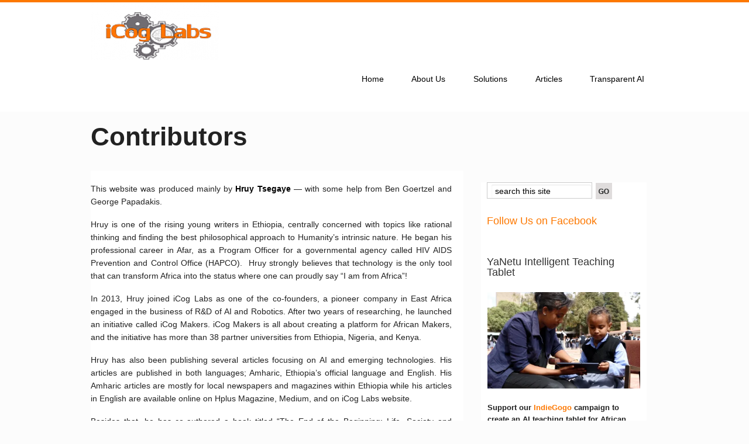

--- FILE ---
content_type: text/html; charset=UTF-8
request_url: https://icog-labs.com/about-us/contributors/
body_size: 8423
content:
<!doctype html>
<!--[if lt IE 7 ]> <html class="no-js ie6" lang="en-US"> <![endif]-->
<!--[if IE 7 ]>    <html class="no-js ie7" lang="en-US"> <![endif]-->
<!--[if IE 8 ]>    <html class="no-js ie8" lang="en-US"> <![endif]-->
<!--[if (gte IE 9)|!(IE)]><!--> <html class="no-js" lang="en-US"> <!--<![endif]-->
<head>

<meta charset="UTF-8" />
<meta name="viewport" content="width=device-width, user-scalable=no, initial-scale=1.0, minimum-scale=1.0, maximum-scale=1.0">
<meta http-equiv="X-UA-Compatible" content="IE=edge,chrome=1" />


<link rel="profile" href="http://gmpg.org/xfn/11" />
<link rel="pingback" href="https://icog-labs.com/xmlrpc.php" />
			


	
<link media="all" href="https://icog-labs.com/wp-content/cache/autoptimize/css/autoptimize_1ae6588e56a014c3637640bb357ac7ea.css" rel="stylesheet"><title>Contributors &#8211; iCog Labs</title>
<meta name='robots' content='max-image-preview:large' />
<link rel='dns-prefetch' href='//secure.gravatar.com' />
<link rel='dns-prefetch' href='//stats.wp.com' />
<link rel='dns-prefetch' href='//fonts.googleapis.com' />
<link rel='dns-prefetch' href='//v0.wordpress.com' />
<link rel='dns-prefetch' href='//jetpack.wordpress.com' />
<link rel='dns-prefetch' href='//s0.wp.com' />
<link rel='dns-prefetch' href='//public-api.wordpress.com' />
<link rel='dns-prefetch' href='//0.gravatar.com' />
<link rel='dns-prefetch' href='//1.gravatar.com' />
<link rel='dns-prefetch' href='//2.gravatar.com' />
<link rel='dns-prefetch' href='//widgets.wp.com' />
<link rel='preconnect' href='//c0.wp.com' />
<link rel='preconnect' href='//i0.wp.com' />
<link rel="alternate" type="application/rss+xml" title="iCog Labs &raquo; Feed" href="https://icog-labs.com/feed/" />
<link rel="alternate" type="application/rss+xml" title="iCog Labs &raquo; Comments Feed" href="https://icog-labs.com/comments/feed/" />
<script type="text/javascript">
/* <![CDATA[ */
window._wpemojiSettings = {"baseUrl":"https:\/\/s.w.org\/images\/core\/emoji\/15.0.3\/72x72\/","ext":".png","svgUrl":"https:\/\/s.w.org\/images\/core\/emoji\/15.0.3\/svg\/","svgExt":".svg","source":{"concatemoji":"https:\/\/icog-labs.com\/wp-includes\/js\/wp-emoji-release.min.js?ver=6.6.2"}};
/*! This file is auto-generated */
!function(i,n){var o,s,e;function c(e){try{var t={supportTests:e,timestamp:(new Date).valueOf()};sessionStorage.setItem(o,JSON.stringify(t))}catch(e){}}function p(e,t,n){e.clearRect(0,0,e.canvas.width,e.canvas.height),e.fillText(t,0,0);var t=new Uint32Array(e.getImageData(0,0,e.canvas.width,e.canvas.height).data),r=(e.clearRect(0,0,e.canvas.width,e.canvas.height),e.fillText(n,0,0),new Uint32Array(e.getImageData(0,0,e.canvas.width,e.canvas.height).data));return t.every(function(e,t){return e===r[t]})}function u(e,t,n){switch(t){case"flag":return n(e,"\ud83c\udff3\ufe0f\u200d\u26a7\ufe0f","\ud83c\udff3\ufe0f\u200b\u26a7\ufe0f")?!1:!n(e,"\ud83c\uddfa\ud83c\uddf3","\ud83c\uddfa\u200b\ud83c\uddf3")&&!n(e,"\ud83c\udff4\udb40\udc67\udb40\udc62\udb40\udc65\udb40\udc6e\udb40\udc67\udb40\udc7f","\ud83c\udff4\u200b\udb40\udc67\u200b\udb40\udc62\u200b\udb40\udc65\u200b\udb40\udc6e\u200b\udb40\udc67\u200b\udb40\udc7f");case"emoji":return!n(e,"\ud83d\udc26\u200d\u2b1b","\ud83d\udc26\u200b\u2b1b")}return!1}function f(e,t,n){var r="undefined"!=typeof WorkerGlobalScope&&self instanceof WorkerGlobalScope?new OffscreenCanvas(300,150):i.createElement("canvas"),a=r.getContext("2d",{willReadFrequently:!0}),o=(a.textBaseline="top",a.font="600 32px Arial",{});return e.forEach(function(e){o[e]=t(a,e,n)}),o}function t(e){var t=i.createElement("script");t.src=e,t.defer=!0,i.head.appendChild(t)}"undefined"!=typeof Promise&&(o="wpEmojiSettingsSupports",s=["flag","emoji"],n.supports={everything:!0,everythingExceptFlag:!0},e=new Promise(function(e){i.addEventListener("DOMContentLoaded",e,{once:!0})}),new Promise(function(t){var n=function(){try{var e=JSON.parse(sessionStorage.getItem(o));if("object"==typeof e&&"number"==typeof e.timestamp&&(new Date).valueOf()<e.timestamp+604800&&"object"==typeof e.supportTests)return e.supportTests}catch(e){}return null}();if(!n){if("undefined"!=typeof Worker&&"undefined"!=typeof OffscreenCanvas&&"undefined"!=typeof URL&&URL.createObjectURL&&"undefined"!=typeof Blob)try{var e="postMessage("+f.toString()+"("+[JSON.stringify(s),u.toString(),p.toString()].join(",")+"));",r=new Blob([e],{type:"text/javascript"}),a=new Worker(URL.createObjectURL(r),{name:"wpTestEmojiSupports"});return void(a.onmessage=function(e){c(n=e.data),a.terminate(),t(n)})}catch(e){}c(n=f(s,u,p))}t(n)}).then(function(e){for(var t in e)n.supports[t]=e[t],n.supports.everything=n.supports.everything&&n.supports[t],"flag"!==t&&(n.supports.everythingExceptFlag=n.supports.everythingExceptFlag&&n.supports[t]);n.supports.everythingExceptFlag=n.supports.everythingExceptFlag&&!n.supports.flag,n.DOMReady=!1,n.readyCallback=function(){n.DOMReady=!0}}).then(function(){return e}).then(function(){var e;n.supports.everything||(n.readyCallback(),(e=n.source||{}).concatemoji?t(e.concatemoji):e.wpemoji&&e.twemoji&&(t(e.twemoji),t(e.wpemoji)))}))}((window,document),window._wpemojiSettings);
/* ]]> */
</script>

<link rel='stylesheet' id='mailchimp_sf_main_css-css' href='https://icog-labs.com/?mcsf_action=main_css&#038;ver=1.6.1' type='text/css' media='all' />










<link rel='stylesheet' id='smls-google-fonts-sans-css' href='https://fonts.googleapis.com/css?family=Open+Sans%3A400%2C300%2C600%2C700%2C800&#038;ver=6.6.2' type='text/css' media='all' />
<link rel='stylesheet' id='smls-google-fonts-roboto-css' href='https://fonts.googleapis.com/css?family=Roboto%3A400%2C300italic%2C400italic%2C500%2C500italic%2C700%2C700italic%2C900italic%2C900&#038;ver=6.6.2' type='text/css' media='all' />
<link rel='stylesheet' id='smls-google-fonts-lato-css' href='https://fonts.googleapis.com/css?family=Lato%3A400%2C300italic%2C400italic%2C700%2C700italic%2C900italic%2C900&#038;ver=6.6.2' type='text/css' media='all' />
<link rel='stylesheet' id='smls-google-fonts-montserrat-css' href='https://fonts.googleapis.com/css?family=Montserrat%3A400%2C700&#038;ver=6.6.2' type='text/css' media='all' />
<link rel='stylesheet' id='smls-google-fonts-merriweather-css' href='https://fonts.googleapis.com/css?family=Merriweather+Sans%3A300%2C400%2C700%2C800+Sans%3A300%2C400%2C700&#038;ver=6.6.2' type='text/css' media='all' />
<link rel='stylesheet' id='smls-google-fonts-droid-css' href='https://fonts.googleapis.com/css?family=Droid+Sans%3A400%2C700&#038;ver=6.6.2' type='text/css' media='all' />
<link rel='stylesheet' id='smls-google-fonts-oxygen-css' href='https://fonts.googleapis.com/css?family=Oxygen%3A300%2C400%2C700&#038;ver=6.6.2' type='text/css' media='all' />
<link rel='stylesheet' id='smls-google-fonts-raleway-css' href='https://fonts.googleapis.com/css?family=Raleway%3A100%2C200%2C300%2C400%2C500%2C600%2C700%2C800%2C900&#038;ver=6.6.2' type='text/css' media='all' />










<script type="text/javascript" src="https://icog-labs.com/wp-includes/js/jquery/jquery.min.js?ver=3.7.1" id="jquery-core-js"></script>





<link rel="https://api.w.org/" href="https://icog-labs.com/wp-json/" /><link rel="alternate" title="JSON" type="application/json" href="https://icog-labs.com/wp-json/wp/v2/pages/24" /><link rel="EditURI" type="application/rsd+xml" title="RSD" href="https://icog-labs.com/xmlrpc.php?rsd" />
<meta name="generator" content="WordPress 6.6.2" />
<link rel="canonical" href="https://icog-labs.com/about-us/contributors/" />
<link rel='shortlink' href='https://wp.me/P4bpTh-o' />
<link rel="alternate" title="oEmbed (JSON)" type="application/json+oembed" href="https://icog-labs.com/wp-json/oembed/1.0/embed?url=https%3A%2F%2Ficog-labs.com%2Fabout-us%2Fcontributors%2F" />
<link rel="alternate" title="oEmbed (XML)" type="text/xml+oembed" href="https://icog-labs.com/wp-json/oembed/1.0/embed?url=https%3A%2F%2Ficog-labs.com%2Fabout-us%2Fcontributors%2F&#038;format=xml" />
<script type="text/javascript">
	jQuery(function($) {
		$('.date-pick').each(function() {
			var format = $(this).data('format') || 'mm/dd/yyyy';
			format = format.replace(/yyyy/i, 'yy');
			$(this).datepicker({
				autoFocusNextInput: true,
				constrainInput: false,
				changeMonth: true,
				changeYear: true,
				beforeShow: function(input, inst) { $('#ui-datepicker-div').addClass('show'); },
				dateFormat: format.toLowerCase(),
			});
		});
		d = new Date();
		$('.birthdate-pick').each(function() {
			var format = $(this).data('format') || 'mm/dd';
			format = format.replace(/yyyy/i, 'yy');
			$(this).datepicker({
				autoFocusNextInput: true,
				constrainInput: false,
				changeMonth: true,
				changeYear: false,
				minDate: new Date(d.getFullYear(), 1-1, 1),
				maxDate: new Date(d.getFullYear(), 12-1, 31),
				beforeShow: function(input, inst) { $('#ui-datepicker-div').removeClass('show'); },
				dateFormat: format.toLowerCase(),
			});

		});

	});
</script>
	
		<!-- All in one Favicon 4.8 --><link rel="icon" href="https://icog-labs.com/wp-content/uploads/2015/01/pic2_animated_favicon1.gif" type="image/gif"/>

	
<!-- Jetpack Open Graph Tags -->
<meta property="og:type" content="article" />
<meta property="og:title" content="Contributors" />
<meta property="og:url" content="https://icog-labs.com/about-us/contributors/" />
<meta property="og:description" content="This website was produced mainly by Hruy Tsegaye &#8212; with some help from Ben Goertzel and George Papadakis. Hruy is one of the rising young writers in Ethiopia, centrally concerned with topics …" />
<meta property="article:published_time" content="2013-11-12T13:28:01+00:00" />
<meta property="article:modified_time" content="2019-10-30T11:32:07+00:00" />
<meta property="og:site_name" content="iCog Labs" />
<meta property="og:image" content="https://s0.wp.com/i/blank.jpg" />
<meta property="og:image:alt" content="" />
<meta property="og:locale" content="en_US" />
<meta name="twitter:text:title" content="Contributors" />
<meta name="twitter:card" content="summary" />

<!-- End Jetpack Open Graph Tags -->
</head>

<body class="page-template-default page page-id-24 page-child parent-pageid-2 custom-background metaslider-plugin">

	
	<!--headercontainer-->
	<div id="header_container">
	
		<!--header-->
	<div class="row">
		<div class="twelve columns">
	
		<div id="logo"><a href="https://icog-labs.com/" title="iCog Labs" rel="home">
			<img src="https://icog-labs.com/wp-content/uploads/2015/05/cropped-icog-logo2.png" width="220" height="98" alt="" />
		</a></div><!--logo end-->
		
			

	
	<!--top menu-->
			<div id="menu_container">
		
			
	
 <div class="menu-header2"><ul id="nav" class="menu"><li id="menu-item-224" class="menu-item menu-item-type-post_type menu-item-object-page menu-item-home menu-item-224"><a href="https://icog-labs.com/">Home</a></li>
<li id="menu-item-225" class="menu-item menu-item-type-post_type menu-item-object-page current-page-ancestor current-menu-ancestor current-menu-parent current-page-parent current_page_parent current_page_ancestor menu-item-has-children menu-item-225"><a href="https://icog-labs.com/about-us/">About Us</a>
<ul class="sub-menu">
	<li id="menu-item-226" class="menu-item menu-item-type-post_type menu-item-object-page menu-item-226"><a href="https://icog-labs.com/about-us/vision/">Vision</a></li>
	<li id="menu-item-223" class="menu-item menu-item-type-post_type menu-item-object-page menu-item-has-children menu-item-223"><a href="https://icog-labs.com/jobs/">Jobs</a>
	<ul class="sub-menu">
		<li id="menu-item-611" class="menu-item menu-item-type-post_type menu-item-object-page menu-item-611"><a href="https://icog-labs.com/jobs/vacancy/">Vacancy</a></li>
	</ul>
</li>
	<li id="menu-item-853" class="menu-item menu-item-type-post_type menu-item-object-page menu-item-853"><a href="https://icog-labs.com/about-us/apprenticeship-program/">Apprenticeship Program</a></li>
	<li id="menu-item-228" class="menu-item menu-item-type-post_type menu-item-object-page menu-item-228"><a href="https://icog-labs.com/contact/">Contact Us</a></li>
	<li id="menu-item-227" class="menu-item menu-item-type-post_type menu-item-object-page current-menu-item page_item page-item-24 current_page_item menu-item-227"><a href="https://icog-labs.com/about-us/contributors/" aria-current="page">Contributors</a></li>
</ul>
</li>
<li id="menu-item-337" class="menu-item menu-item-type-post_type menu-item-object-page menu-item-has-children menu-item-337"><a href="https://icog-labs.com/analytics-3/">Solutions</a>
<ul class="sub-menu">
	<li id="menu-item-217" class="menu-item menu-item-type-post_type menu-item-object-page menu-item-217"><a href="https://icog-labs.com/products/">Products</a></li>
	<li id="menu-item-221" class="menu-item menu-item-type-post_type menu-item-object-page menu-item-has-children menu-item-221"><a href="https://icog-labs.com/projects/">Projects</a>
	<ul class="sub-menu">
		<li id="menu-item-1780" class="menu-item menu-item-type-post_type menu-item-object-page menu-item-1780"><a href="https://icog-labs.com/solveit/">Solve IT</a></li>
		<li id="menu-item-959" class="menu-item menu-item-type-post_type menu-item-object-page menu-item-959"><a href="https://icog-labs.com/projects/project-details/">Project Details</a></li>
	</ul>
</li>
</ul>
</li>
<li id="menu-item-220" class="menu-item menu-item-type-post_type menu-item-object-page menu-item-has-children menu-item-220"><a href="https://icog-labs.com/articles/">Articles</a>
<ul class="sub-menu">
	<li id="menu-item-219" class="menu-item menu-item-type-post_type menu-item-object-page menu-item-219"><a href="https://icog-labs.com/ai/">AI</a></li>
	<li id="menu-item-222" class="menu-item menu-item-type-post_type menu-item-object-page menu-item-222"><a href="https://icog-labs.com/news/">News</a></li>
</ul>
</li>
<li id="menu-item-1346" class="menu-item menu-item-type-post_type menu-item-object-page menu-item-1346"><a href="https://icog-labs.com/transparent_ai/">Transparent AI</a></li>
</ul></div>  

	</div>
	
		</div>
		</div>
		
	</div><!--header container end-->	
			
	
	<div id="subhead_container">
		
		<div class="row">

		<div class="twelve columns">
		
		<h1>Contributors</h1>
			
			</div>	
			
	</div></div>
	
		<!--content-->
		<div class="row" id="content_container">
			
			<!--left col--><div class="eight columns">
		
				<div id="left-col">
		

									
					<div class="post-entry">

						<p style="text-align: justify;">This website was produced mainly by <strong>Hruy Tsegaye </strong>&#8212; with some help from Ben Goertzel and George Papadakis.</p>
<p style="text-align: justify;">Hruy is one of the rising young writers in Ethiopia, centrally concerned with topics like rational thinking and finding the best philosophical approach to Humanity’s intrinsic nature. He began his professional career in Afar, as a Program Officer for a governmental agency called HIV AIDS Prevention and Control Office (HAPCO).  Hruy strongly believes that technology is the only tool that can transform Africa into the status where one can proudly say &#8220;I am from Africa&#8221;!</p>
<p style="text-align: justify;">In 2013, Hruy joined iCog Labs as one of the co-founders, a pioneer company in East Africa engaged in the business of R&amp;D of AI and Robotics. After two years of researching, he launched an initiative called iCog Makers. iCog Makers is all about creating a platform for African Makers, and the initiative has more than 38 partner universities from Ethiopia, Nigeria, and Kenya.</p>
<p style="text-align: justify;">Hruy has also been publishing several articles focusing on AI and emerging technologies. His articles are published in both languages; Amharic, Ethiopia’s official language and English. His Amharic articles are mostly for local newspapers and magazines within Ethiopia while his articles in English are available online on Hplus Magazine, Medium, and on iCog Labs website.</p>
<p style="text-align: justify;">Besides that, he has co-authored a book titled “The End of the Beginning: Life, Society and Economy on the Brink of the Singularity”. His interest, when it comes to AI, is mainly on the question of how to harness AI in a pro-poor development bridging the crucial inequality that sickens the globe. In Ethiopia, he has been working with the country&#8217;s Federal Ministry of Science and Technology in projects that involve technology transfer, rapid prototyping, and creation of platforms for a self-sufficient tech market.</p>
<p style="text-align: justify;">Hruy has been a member of the IEEE Global Initiative&#8217;s Economics and Humanitarian Committee and has been contributing valuable insights about the impact of AI in human development, privacy, higher education and pro-poor economy since 2015.</p>
<p>&nbsp;</p>
<p>Regular Contributors</p>
<p><strong>Dr Senayt Nur</strong>(general practitioner), a graduate of St Paulos Medical School, is a tech enthusiast preoccupied with the task of understanding, philosophising, and shaping the role of AI in precision medicine. She constantly writes about the future of Humanity and biology, and how this future is affected by emerging technologies.</p>
<p><strong>Heldana Michael</strong> is very much concerned with the social aspects of Artifical Intelligence and Autonomous Software. She constantly asks, &#8220;what is the contribution of such systems to Human Development&#8221;? Currently, she enjoys writing focusing on startups, tech ecosystems, and pro-poor Incubation and Acceleration projects. Heldana is a second-year Law student at Addis Ababa University.</p>
<p>&nbsp;</p>
<p><strong> </strong></p>
						<div class="clear"></div>
												
					</div><!--post-entry end-->

								<div id="comments">


	<p class="nocomments">Comments are closed.</p>



</div><!-- #comments -->


	</div> <!--left-col end-->
</div> <!--column end-->

		<!--right-col-->
		<div class="four columns">
			
				<!--sidebar-->
				<div id="sidebar">
			
			<ul class="xoxo">

<div id="search-2" class="widget-container-primary widget_search"><!--search form-->
				
				    <form method="get" id="search" action="https://icog-labs.com">

					<div>
					               		<input type="text" value="search this site" name="s" id="s"  onfocus="if(this.value=='search this site'){this.value=''};" onblur="if(this.value==''){this.value='search this site'};" tabindex="2"  />
               		<input type="submit" id="searchsubmit" value="" />
                	
					</div>
               		</form></li>
<div id="facebook-likebox-4" class="widget-container-primary widget_facebook_likebox"><h3 class="widget-title"><span><a href="https://www.facebook.com/icoglabs/">Follow Us on Facebook</a></span></h3>		<div id="fb-root"></div>
		<div class="fb-page" data-href="https://www.facebook.com/icoglabs/" data-width="280"  data-height="380" data-hide-cover="false" data-show-facepile="true" data-tabs="timeline" data-hide-cta="false" data-small-header="false">
		<div class="fb-xfbml-parse-ignore"><blockquote cite="https://www.facebook.com/icoglabs/"><a href="https://www.facebook.com/icoglabs/">Follow Us on Facebook</a></blockquote></div>
		</div>
		</li>
<div id="text-4" class="widget-container-primary widget_text"><h3 class="widget-title"><span>YaNetu Intelligent Teaching Tablet</span></h3>			<div class="textwidget"><p><img data-recalc-dims="1" src="https://i0.wp.com/icog-labs.com/wp-content/uploads/2016/03/eductation-ai-teaching-tablet-crowd-funding.jpg?resize=380%2C240&#038;ssl=1" width="380" height="240" /></p>
<p style="font-size: 13px; font-weight: bold;">Support our <a href="https://www.indiegogo.com/projects/yanetu-ai-teaching-tablet-for-african-children--3#/"> IndieGogo</a> campaign to create an AI teaching tablet for African kids.</P> </p>
</div>
		</li>

		<div id="recent-posts-2" class="widget-container-primary widget_recent_entries">
		<h3 class="widget-title"><span>Recent Posts</span></h3>
		<ul>
											<li>
					<a href="https://icog-labs.com/beyond-the-hype-the-urgent-need-for-education-and-oversight-in-the-age-of-super-ai/">Beyond the Hype: The Urgent Need for Education and Oversight in the Age of Super AI</a>
									</li>
											<li>
					<a href="https://icog-labs.com/the-pen-is-no-longer-mightier-freedom-eluding-freedom-of-speech/">The Pen is No Longer Mightier: Freedom Eluding Freedom of Speech</a>
									</li>
											<li>
					<a href="https://icog-labs.com/take-the-notepad-take-the-pencil-and-take-the-keyboard-just-dont-touch-my-coffee-the-future-of-writing-and-creative-contents-in-the-age-of-ais/">Take the Notepad, Take the Pencil, and Take the Keyboard, Just Don’t Touch My Coffee: The Future of Writing and Creative Contents in the Age of AIs</a>
									</li>
											<li>
					<a href="https://icog-labs.com/10-years-in-the-future/">10 Years in the Future</a>
									</li>
											<li>
					<a href="https://icog-labs.com/a-sceptical-approach-to-the-future-of-ai-and-emerging-technologies-in-todays-africa/">A Sceptical Approach to the Future of AI and Emerging Technologies in Today&#8217;s Africa</a>
									</li>
											<li>
					<a href="https://icog-labs.com/the-solve-it-experience/">The Solve IT Experience</a>
									</li>
											<li>
					<a href="https://icog-labs.com/futbol-the-beautiful-game/">Futbol: The Beautiful Game</a>
									</li>
					</ul>

		</li>
<div id="categories-2" class="widget-container-primary widget_categories"><h3 class="widget-title"><span>Categories</span></h3>
			<ul>
					<li class="cat-item cat-item-22"><a href="https://icog-labs.com/category/africa/">Africa</a>
</li>
	<li class="cat-item cat-item-62"><a href="https://icog-labs.com/category/africa/african-youth/">African Youth</a>
</li>
	<li class="cat-item cat-item-107"><a href="https://icog-labs.com/category/artificial-general-intelligenceagi/">Artificial General Intelligence(AGI)</a>
</li>
	<li class="cat-item cat-item-5"><a href="https://icog-labs.com/category/artificial-intelligence/">Artificial Intelligence</a>
</li>
	<li class="cat-item cat-item-7"><a href="https://icog-labs.com/category/artificial-life/">Artificial Life</a>
</li>
	<li class="cat-item cat-item-58"><a href="https://icog-labs.com/category/blockchain/">Blockchain</a>
</li>
	<li class="cat-item cat-item-70"><a href="https://icog-labs.com/category/business-and-investment/">Business and Investment</a>
</li>
	<li class="cat-item cat-item-52"><a href="https://icog-labs.com/category/china/">China</a>
</li>
	<li class="cat-item cat-item-6"><a href="https://icog-labs.com/category/computer-science/">Computer Science</a>
</li>
	<li class="cat-item cat-item-24"><a href="https://icog-labs.com/category/data-mining/">Data Mining</a>
</li>
	<li class="cat-item cat-item-16"><a href="https://icog-labs.com/category/economy/development/">Development</a>
</li>
	<li class="cat-item cat-item-11"><a href="https://icog-labs.com/category/economy/">Economy</a>
</li>
	<li class="cat-item cat-item-20"><a href="https://icog-labs.com/category/computer-science/education/">Education</a>
</li>
	<li class="cat-item cat-item-12"><a href="https://icog-labs.com/category/environment-and-ecosysytem/">Environment and Ecosysytem</a>
</li>
	<li class="cat-item cat-item-79"><a href="https://icog-labs.com/category/ethiopia/">Ethiopia</a>
</li>
	<li class="cat-item cat-item-13"><a href="https://icog-labs.com/category/evolution/">Evolution</a>
</li>
	<li class="cat-item cat-item-103"><a href="https://icog-labs.com/category/freedom-of-speech/">Freedom of Speech</a>
</li>
	<li class="cat-item cat-item-19"><a href="https://icog-labs.com/category/general/">General</a>
</li>
	<li class="cat-item cat-item-98"><a href="https://icog-labs.com/category/artificial-intelligence/generative-ai/">Generative AI</a>
</li>
	<li class="cat-item cat-item-26"><a href="https://icog-labs.com/category/health-policy/">Health Policy</a>
</li>
	<li class="cat-item cat-item-31"><a href="https://icog-labs.com/category/icog-makers/">iCog Makers</a>
</li>
	<li class="cat-item cat-item-87"><a href="https://icog-labs.com/category/business-and-investment/incubation-and-acceleration/">Incubation and Acceleration</a>
</li>
	<li class="cat-item cat-item-57"><a href="https://icog-labs.com/category/inequality/">Inequality</a>
</li>
	<li class="cat-item cat-item-61"><a href="https://icog-labs.com/category/innovation/">Innovation</a>
</li>
	<li class="cat-item cat-item-71"><a href="https://icog-labs.com/category/international-event/">International Event</a>
</li>
	<li class="cat-item cat-item-53"><a href="https://icog-labs.com/category/international-makers-cooperation/">International Makers Cooperation</a>
</li>
	<li class="cat-item cat-item-15"><a href="https://icog-labs.com/category/journals/">Journals</a>
</li>
	<li class="cat-item cat-item-21"><a href="https://icog-labs.com/category/life-extension/">Life Extension</a>
</li>
	<li class="cat-item cat-item-8"><a href="https://icog-labs.com/category/nanotechnology/">Nanotechnology</a>
</li>
	<li class="cat-item cat-item-18"><a href="https://icog-labs.com/category/opinion/">Opinion</a>
</li>
	<li class="cat-item cat-item-94"><a href="https://icog-labs.com/category/privacy/">Privacy</a>
</li>
	<li class="cat-item cat-item-9"><a href="https://icog-labs.com/category/robotics/">Robotics</a>
</li>
	<li class="cat-item cat-item-88"><a href="https://icog-labs.com/category/tech-startups/">Tech Startups</a>
</li>
	<li class="cat-item cat-item-10"><a href="https://icog-labs.com/category/the-future/">The Future</a>
</li>
	<li class="cat-item cat-item-4"><a href="https://icog-labs.com/category/transhumanism/">Transhumanism</a>
</li>
	<li class="cat-item cat-item-1"><a href="https://icog-labs.com/category/uncategorized/">Uncategorized</a>
</li>
	<li class="cat-item cat-item-91"><a href="https://icog-labs.com/category/youth-in-tech/">Youth in Tech</a>
</li>
			</ul>

			</li>
<div id="twitter_timeline-3" class="widget-container-primary widget_twitter_timeline"><h3 class="widget-title"><span>Follow us on Twitter</span></h3><a class="twitter-timeline" data-width="280" data-height="380" data-theme="light" data-border-color="#e8e8e8" data-lang="EN" data-partner="jetpack" data-chrome="transparent" href="https://twitter.com/iCog_Labs" href="https://twitter.com/iCog_Labs">My Tweets</a></li>
<div id="archives-2" class="widget-container-primary widget_archive"><h3 class="widget-title"><span>Archives</span></h3>
			<ul>
					<li><a href='https://icog-labs.com/2024/10/'>October 2024</a></li>
	<li><a href='https://icog-labs.com/2024/08/'>August 2024</a></li>
	<li><a href='https://icog-labs.com/2024/02/'>February 2024</a></li>
	<li><a href='https://icog-labs.com/2023/06/'>June 2023</a></li>
	<li><a href='https://icog-labs.com/2019/10/'>October 2019</a></li>
	<li><a href='https://icog-labs.com/2019/09/'>September 2019</a></li>
	<li><a href='https://icog-labs.com/2019/07/'>July 2019</a></li>
	<li><a href='https://icog-labs.com/2019/03/'>March 2019</a></li>
	<li><a href='https://icog-labs.com/2019/01/'>January 2019</a></li>
	<li><a href='https://icog-labs.com/2018/11/'>November 2018</a></li>
	<li><a href='https://icog-labs.com/2018/10/'>October 2018</a></li>
	<li><a href='https://icog-labs.com/2018/06/'>June 2018</a></li>
	<li><a href='https://icog-labs.com/2018/05/'>May 2018</a></li>
	<li><a href='https://icog-labs.com/2018/04/'>April 2018</a></li>
	<li><a href='https://icog-labs.com/2018/02/'>February 2018</a></li>
	<li><a href='https://icog-labs.com/2017/11/'>November 2017</a></li>
	<li><a href='https://icog-labs.com/2017/09/'>September 2017</a></li>
	<li><a href='https://icog-labs.com/2017/08/'>August 2017</a></li>
	<li><a href='https://icog-labs.com/2017/06/'>June 2017</a></li>
	<li><a href='https://icog-labs.com/2017/03/'>March 2017</a></li>
	<li><a href='https://icog-labs.com/2016/12/'>December 2016</a></li>
	<li><a href='https://icog-labs.com/2016/11/'>November 2016</a></li>
	<li><a href='https://icog-labs.com/2016/10/'>October 2016</a></li>
	<li><a href='https://icog-labs.com/2016/09/'>September 2016</a></li>
	<li><a href='https://icog-labs.com/2016/05/'>May 2016</a></li>
	<li><a href='https://icog-labs.com/2016/03/'>March 2016</a></li>
	<li><a href='https://icog-labs.com/2016/01/'>January 2016</a></li>
	<li><a href='https://icog-labs.com/2015/11/'>November 2015</a></li>
	<li><a href='https://icog-labs.com/2015/10/'>October 2015</a></li>
	<li><a href='https://icog-labs.com/2015/08/'>August 2015</a></li>
	<li><a href='https://icog-labs.com/2015/02/'>February 2015</a></li>
	<li><a href='https://icog-labs.com/2015/01/'>January 2015</a></li>
	<li><a href='https://icog-labs.com/2014/07/'>July 2014</a></li>
	<li><a href='https://icog-labs.com/2014/01/'>January 2014</a></li>
	<li><a href='https://icog-labs.com/2013/12/'>December 2013</a></li>
	<li><a href='https://icog-labs.com/2013/11/'>November 2013</a></li>
			</ul>

			</li>
			</ul>


				</div><!--sb end-->
				
			</div> <!--right-col-->
</div>
<!--content end-->
		

	<!--footer-->
		
		<div id="footer-container">

	<!--footer container--><div class="row">
		
		<div class="twelve columns" id="footer-widget">
			
			<div id="footer-bar1" class="four columns">
					<ul class="xoxo">
						<li id="text-8" class="widget-container widget_text">			<div class="textwidget"></div>
		</li>					</ul>
					
					
</div><!--footer 1 end-->



<div id="footer-bar2" class="four columns">
					<ul class="xoxo">
						<li id="text-5" class="widget-container widget_text">			<div class="textwidget"></div>
		</li>					</ul>
</div><!--footer 2 end-->


<div id="footer-bar3" class="four columns">
					<ul class="xoxo">
						<li id="rss-5" class="widget-container widget_rss"><h3 class="widget-title"><a class="rsswidget rss-widget-feed" href="https://icog-labs.com/articles/"><img class="rss-widget-icon" style="border:0" width="14" height="14" src="https://icog-labs.com/wp-includes/images/rss.png" alt="RSS" loading="lazy" /></a> <a class="rsswidget rss-widget-title" href="https://icog-labs.com/">Our Articles</a></h3><ul><li><a class='rsswidget' href='https://icog-labs.com/beyond-the-hype-the-urgent-need-for-education-and-oversight-in-the-age-of-super-ai/'>Beyond the Hype: The Urgent Need for Education and Oversight in the Age of Super AI</a> <span class="rss-date">October 19, 2024</span> <cite>icog</cite></li><li><a class='rsswidget' href='https://icog-labs.com/the-pen-is-no-longer-mightier-freedom-eluding-freedom-of-speech/'>The Pen is No Longer Mightier: Freedom Eluding Freedom of Speech</a> <span class="rss-date">August 19, 2024</span> <cite>icog</cite></li><li><a class='rsswidget' href='https://icog-labs.com/take-the-notepad-take-the-pencil-and-take-the-keyboard-just-dont-touch-my-coffee-the-future-of-writing-and-creative-contents-in-the-age-of-ais/'>Take the Notepad, Take the Pencil, and Take the Keyboard, Just Don’t Touch My Coffee: The Future of Writing and Creative Contents in the Age of AIs</a> <span class="rss-date">February 19, 2024</span> <cite>icog</cite></li><li><a class='rsswidget' href='https://icog-labs.com/10-years-in-the-future/'>10 Years in the Future</a> <span class="rss-date">June 2, 2023</span> <cite>icog</cite></li><li><a class='rsswidget' href='https://icog-labs.com/a-sceptical-approach-to-the-future-of-ai-and-emerging-technologies-in-todays-africa/'>A Sceptical Approach to the Future of AI and Emerging Technologies in Today’s Africa</a> <span class="rss-date">October 22, 2019</span> <cite>icog</cite></li><li><a class='rsswidget' href='https://icog-labs.com/the-solve-it-experience/'>The Solve IT Experience</a> <span class="rss-date">September 3, 2019</span> <cite>icog</cite></li><li><a class='rsswidget' href='https://icog-labs.com/futbol-the-beautiful-game/'>Futbol: The Beautiful Game</a> <span class="rss-date">September 2, 2019</span> <cite>icog</cite></li></ul></li>					</ul>
					
	</div><!--footer 3 end-->			
			</div><!--footer widget end-->
			
		</div><!-- footer container-->
					
	</div>
	
			<div id="footer-info">

				<!--footer container--><div class="row">
				
		<div class="twelve columns">					
			
			<div id="copyright">Copyright 2026 iCog Labs | AI Research and Software Development</a></div>
			
			<div class="scroll-top"><a href="#scroll-top" title="scroll to top">&uarr;</a></div>
					
				</div>	
			</div>		
			</div><!--footer info end-->
	
	
<script type="text/javascript" id="mailchimp_sf_main_js-js-extra">
/* <![CDATA[ */
var mailchimpSF = {"ajax_url":"https:\/\/icog-labs.com\/"};
/* ]]> */
</script>



<script type="text/javascript" id="jquery-ui-datepicker-js-after">
/* <![CDATA[ */
jQuery(function(jQuery){jQuery.datepicker.setDefaults({"closeText":"Close","currentText":"Today","monthNames":["January","February","March","April","May","June","July","August","September","October","November","December"],"monthNamesShort":["Jan","Feb","Mar","Apr","May","Jun","Jul","Aug","Sep","Oct","Nov","Dec"],"nextText":"Next","prevText":"Previous","dayNames":["Sunday","Monday","Tuesday","Wednesday","Thursday","Friday","Saturday"],"dayNamesShort":["Sun","Mon","Tue","Wed","Thu","Fri","Sat"],"dayNamesMin":["S","M","T","W","T","F","S"],"dateFormat":"MM d, yy","firstDay":1,"isRTL":false});});
/* ]]> */
</script>






<script type="text/javascript" id="custom_scrollbar_enabler-js-extra">
/* <![CDATA[ */
var customScrollbarEnabler = {"scrollbars":[],"debugMode":"0","pluginName":"Custom Scrollbar 1.3.8"};
/* ]]> */
</script>

<script type="text/javascript" id="jetpack-facebook-embed-js-extra">
/* <![CDATA[ */
var jpfbembed = {"appid":"249643311490","locale":"en_US"};
/* ]]> */
</script>

<script type="text/javascript" id="jetpack-stats-js-before">
/* <![CDATA[ */
_stq = window._stq || [];
_stq.push([ "view", JSON.parse("{\"v\":\"ext\",\"blog\":\"61826479\",\"post\":\"24\",\"tz\":\"3\",\"srv\":\"icog-labs.com\",\"j\":\"1:14.5\"}") ]);
_stq.push([ "clickTrackerInit", "61826479", "24" ]);
/* ]]> */
</script>
<script type="text/javascript" src="https://stats.wp.com/e-202604.js" id="jetpack-stats-js" defer="defer" data-wp-strategy="defer"></script>



<!-- Shortcodes Ultimate custom CSS - start -->

<!-- Shortcodes Ultimate custom CSS - end -->
    

    <script>
        document.addEventListener("DOMContentLoaded", function(event) {
                    });
    </script>


    
    


    <script>
        var accordions_active = null;
        var accordions_tabs_active = null;
    </script>

    



<script defer src="https://icog-labs.com/wp-content/cache/autoptimize/js/autoptimize_b77983d5bf8453568c303c7048c2cb8f.js"></script></body>

</html>